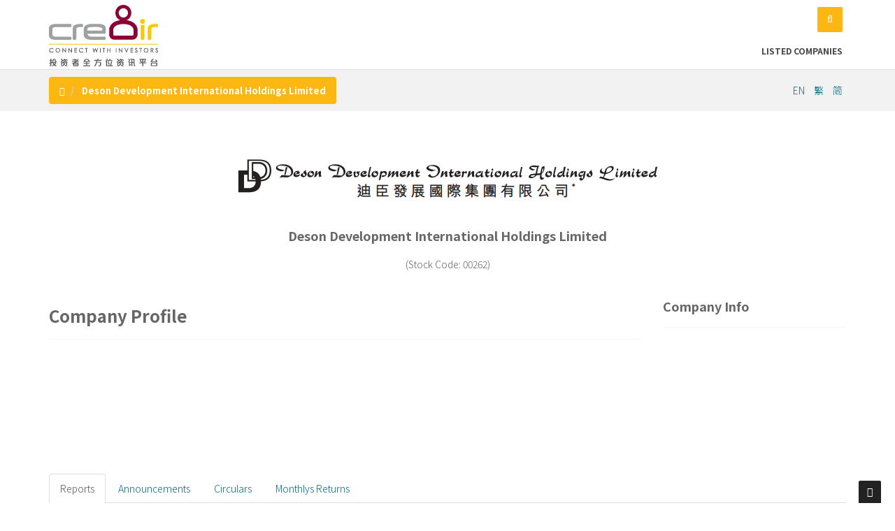

--- FILE ---
content_type: text/html; charset=UTF-8
request_url: http://cre8ir.com/en/00262.html
body_size: 4598
content:
<!DOCTYPE html>
<html lang="en">
<head>
<meta charset="utf-8">
<meta name="lang" content="en">
<meta name="csrf-token" content="dXTAFvs8hWKTKCZRTYRmwvSNM9tVsUTZomPIUd2V">



<title> DESON DEV INT&#039;L - Listed Companies </title>
<meta http-equiv="Content-Security-Policy"content="upgrade-insecure-requests">
<meta name="viewport" content="width=device-width, initial-scale=1.0" />
<meta name="description" content="In the fast changing financial world, effective disassemble your important corporate information to the investor can be leaded to a key to success. An effective distribution tool and channel can play an essential part of this exercise.
Cre8corp is proud to introduce the Cre8IR platform, an electronic and interactive investor relation platform in Asia." />
<meta name="author" content="//cre8ir.com" />
<!-- css -->
<link href="http://cre8ir.com/static/layout/css/bootstrap.min.css" rel="stylesheet" />
<link href="http://cre8ir.com/static/layout/plugins/flexslider/flexslider.css" rel="stylesheet" media="screen" />
<!-- <link href="/static/layout/css/cubeportfolio.min.css" rel="stylesheet" /> -->
<link href="http://cre8ir.com/static/layout/css/style.css" rel="stylesheet" />

<!-- Theme skin -->
<link id="t-colors" href="http://cre8ir.com/static/layout/css/css.min.css" rel="stylesheet" />

<!-- Global site tag (gtag.js) - Google Analytics -->
<script async src="https://www.googletagmanager.com/gtag/js?id=G-Q38XVTKM1Q"></script>
<script>
  window.dataLayer = window.dataLayer || [];
  function gtag(){dataLayer.push(arguments);}
  gtag('js', new Date());

  gtag('config', 'G-Q38XVTKM1Q');
</script>

<!-- HTML5 shim, for IE6-8 support of HTML5 elements -->
<!--[if lt IE 9]>
      <script src="//html5shim.googlecode.com/svn/trunk/html5.js"></script>
    <![endif]-->


<script defer src="http://umami.cre8ir.net/script.js" data-website-id="f90ed213-2100-46b6-b775-af8e7ec9af3c"></script>

</head>
<body>

<div id="wrapper">
	<!-- start header -->
	<header>
		<div class="navbar navbar-default navbar-static-top">
    <div class="container">
        <a class="navbar-brand" href="/en/index.html"><img src="/static/images/logo/logo.png" alt="" width="156" height="88" /></a>
        <div class="col-xs-4 col-xs-offset-8 navbar-search">
            <div id="sb-search" class="sb-search">
                <form action="/en/results.html">
                    <input class="sb-search-input" placeholder="" type="text" value="" name="search" id="search">
                    <input class="sb-search-submit" type="submit" value="">
                    <span class="sb-icon-search" title="Click to start searching"></span>
                </form>
            </div>
        </div>
        <div class="navbar-header">
            <button type="button" class="navbar-toggle" data-toggle="collapse" data-target=".navbar-collapse">
            <span class="icon-bar"></span>
            <span class="icon-bar"></span>
            <span class="icon-bar"></span>
            </button>
        </div>
        <div class="navbar-collapse collapse ">
            <ul class="nav navbar-nav">

                    <li>
                        <a href="/en/companies.html">
                            Listed Companies
                        </a>
                    </li>

            </ul>
        </div>
    </div>
</div>
	</header>
	<!-- end header -->


	<section id="inner-headline">
		<div class="container">
    <div class="row">
        <div class="col-xs-9">
            <ul class="breadcrumb">
                <li>

                        <a href="/en/index.html">

                        <i class="fa fa-home"></i>


                        </a>

                    <i class="icon-angle-right"></i>
                </li>

                    <li class="active">
                        <a>Deson Development International Holdings Limited</a>
                    </li>


            </ul>
        </div>
        <div class="col-xs-3">
            <ul class="social-network">
                <li>
                    <a href="/en/00262.html">
                        EN
                    </a>
                </li>
                <li>
                    <a href="/zh/00262.html">
                        繁
                    </a>
                </li>
                <li>
                    <a href="/cn/00262.html">
                        简
                    </a>
                </li>
            </ul>
        </div>
    </div>
</div>
	</section>


<section id="content">
  <div class="container">
    <div class="row">
      <div class="col-lg-12 aligncenter">
        <img src="/static/images/logo/00262.png">
        <br>
        <h4>
          Deson Development International Holdings Limited
        </h4> (Stock Code: 00262)
      </div>
    </div>
    <div class="row">
      <div class="col-lg-9">
        <h3>
          Company Profile
        </h3>
        <div class="solidline"></div>


        

      </div>
      <div class="col-lg-3">
        <h4>
          Company Info
        </h4>
        <div class="solidline"></div>

        <br>

                                <br>
        <br>
        <br>
        <!-- <div> -->
        <!-- <h4>

                        股價

                    </h4> -->
        <!-- <div class="solidline" >
                    </div> -->
        <!-- <div style="overflow: hidden; width: 100%; height: 170px;pointer-events: none;">
                        <iframe src="//services1.aastocks.com/Web/CRE8/Quote.aspx?Language=Chi&Symbol=00765" frameborder="0" style="border: none;
                        width: 670px;
                        height: 300px;
                        overflow: hidden;
                        margin-top: -94px;"></iframe>
                    </div> -->
        <!-- </div> -->
      </div>
    </div>
    <!-- divider -->
    <div class="container">
      <div class="row">
        <div class="col-lg-12">
          <div class="blankline">
          </div>
        </div>
      </div>
    </div>
    <!-- end divider -->

    <ul class="nav nav-tabs">
      <li class="active">
        <a href="#Reports" data-toggle="tab">
          <i class="icon-briefcase"></i> Reports
        </a>
      </li>
      <li>
        <a href="#Announcements" data-toggle="tab">
          Announcements
        </a>
      </li>
      <li>
        <a href="#Circulars" data-toggle="tab">
          Circulars
        </a>
      </li>
      <li>
        <a href="#Returns" data-toggle="tab">
          Monthlys Returns
        </a>
      </li>
    </ul>
    <div class="tab-content">
      <div class="tab-pane active" id="Reports">
        <div class="col-lg-12">
          <h3>Reports</h3>
          <ul class="list-inline text-center report grid grid-cols-2 md:grid-cols-4 gap-4">

                        <li>
              <a href="/static/pdf/00262/202512/2025120301359.pdf" target="_blank">

                <img src="/static/pdf/00262/202512/2025120301359.jpg">

              </a>
              <p class="title">
                INTERIM REPORT 2025
              </p>
              <!-- <p>2025年04月29日19:10</p> -->
            </li>
                        <li>
              <a href="/static/pdf/00262/202507/2025071700381.pdf" target="_blank">

                <img src="/static/pdf/00262/202507/2025071700381.jpg">

              </a>
              <p class="title">
                Environmental, Social and Governance Report 2025
              </p>
              <!-- <p>2025年04月29日19:10</p> -->
            </li>
                        <li>
              <a href="/static/pdf/00262/202507/2025071700299.pdf" target="_blank">

                <img src="/static/pdf/00262/202507/2025071700299.jpg">

              </a>
              <p class="title">
                Annual Report 2025
              </p>
              <!-- <p>2025年04月29日19:10</p> -->
            </li>
                        <li>
              <a href="/static/pdf/00262/4120/2024120500909.pdf" target="_blank">

                <img src="/static/thumbnails/00262/2024120500909.jpg">

              </a>
              <p class="title">
                INTERIM REPORT 2024
              </p>
              <!-- <p>2025年04月29日19:10</p> -->
            </li>
                        <li>
              <a href="/static/pdf/00262/4071/2024071100694.pdf" target="_blank">

                <img src="/static/thumbnails/00262/2024071100694.jpg">

              </a>
              <p class="title">
                Environmental, Social and Governance Report 2024
              </p>
              <!-- <p>2025年04月29日19:10</p> -->
            </li>
                        <li>
              <a href="/static/pdf/00262/4071/2024071100576.pdf" target="_blank">

                <img src="/static/thumbnails/00262/2024071100576.jpg">

              </a>
              <p class="title">
                ANNUAL REPORT 2024
              </p>
              <!-- <p>2025年04月29日19:10</p> -->
            </li>
                        <li>
              <a href="/static/pdf/00262/3120/2023120501193.pdf" target="_blank">

                <img src="/static/thumbnails/00262/2023120501193.jpg">

              </a>
              <p class="title">
                INTERIM REPORT 2023
              </p>
              <!-- <p>2025年04月29日19:10</p> -->
            </li>
                        <li>
              <a href="/static/pdf/00262/3072/2023072000421.pdf" target="_blank">

                <img src="/static/thumbnails/00262/2023072000421.jpg">

              </a>
              <p class="title">
                Environmental, Social and Governance Report 2023
              </p>
              <!-- <p>2025年04月29日19:10</p> -->
            </li>
            

          </ul>
        </div>
        <a class="cta-btn btn btn-theme" href="/en/00262/reports.html">
          More
        </a>
        <div class="clearfix">
        </div>
      </div>
      <div class="tab-pane" id="Announcements">
        <div class="col-lg-12">
          <h3>
            Announcements
          </h3>
          <ul class="slides">

                        <li>
              <div class="col-lg-12">
                <div class="col-lg-2">
                  <h5>Dec 31, 2025
                    <br>12:35
                  </h5>
                </div>
                <div class="col-lg-10">
                  <h4 class="title">
                    <a href="/static/pdf/00262/202512/2025123100517.pdf" target="_blank">
                      LIST OF DIRECTORS AND THEIR ROLE AND FUNCTION
                    </a>
                  </h4>
                  <a href="/static/pdf/00262/202512/2025123100517.pdf" target="_blank">
                    List of Directors and their Role and Function
                  </a>
                </div>
              </div>
              <hr>
            </li>
                        <li>
              <div class="col-lg-12">
                <div class="col-lg-2">
                  <h5>Dec 31, 2025
                    <br>12:33
                  </h5>
                </div>
                <div class="col-lg-10">
                  <h4 class="title">
                    <a href="/static/pdf/00262/202512/2025123100513.pdf" target="_blank">
                      RESIGNATION OF INDEPENDENT NON-EXECUTIVE DIRECTOR
AND
CHANGE IN COMPOSITION OF BOARD COMMITTEE
                    </a>
                  </h4>
                  <a href="/static/pdf/00262/202512/2025123100513.pdf" target="_blank">
                    Change of Remuneration Committee Member
                  </a>
                </div>
              </div>
              <hr>
            </li>
                        <li>
              <div class="col-lg-12">
                <div class="col-lg-2">
                  <h5>Nov 26, 2025
                    <br>19:38
                  </h5>
                </div>
                <div class="col-lg-10">
                  <h4 class="title">
                    <a href="/static/pdf/00262/202511/2025112601164.pdf" target="_blank">
                      INTERIM RESULTS ANNOUNCEMENT
FOR THE SIX MONTHS ENDED 30 SEPTEMBER 2025
                    </a>
                  </h4>
                  <a href="/static/pdf/00262/202511/2025112601164.pdf" target="_blank">
                    Interim Results
                  </a>
                </div>
              </div>
              <hr>
            </li>
                        <li>
              <div class="col-lg-12">
                <div class="col-lg-2">
                  <h5>Aug 26, 2025
                    <br>18:20
                  </h5>
                </div>
                <div class="col-lg-10">
                  <h4 class="title">
                    <a href="/static/pdf/00262/202508/2025082601015.pdf" target="_blank">
                      POLL RESULTS OF THE ANNUAL GENERAL MEETING HELD ON
26 AUGUST 2025
                    </a>
                  </h4>
                  <a href="/static/pdf/00262/202508/2025082601015.pdf" target="_blank">
                    Results of AGM
                  </a>
                </div>
              </div>
              <hr>
            </li>
            
          </ul>
        </div>
        <a class="cta-btn btn btn-theme" href="/en/00262/announcements.html">
          More
        </a>
        <div class="clearfix">
        </div>
      </div>
      <div class="tab-pane" id="Circulars">
        <div class="col-lg-12">
          <h3>
            Circulars
          </h3>
          <ul class="slides">

                        <li>
              <div class="col-lg-12">
                <div class="col-lg-2">
                  <h5>Dec 03, 2025
                    <br>17:31
                  </h5>
                </div>
                <div class="col-lg-10">
                  <h4 class="title">
                    <a href="/static/pdf/00262/202512/2025120301419.pdf" target="_blank">
                      Notification Letter and Request Form to Non-Registered Shareholders
                    </a>
                  </h4>
                  <a href="/static/pdf/00262/202512/2025120301419.pdf" target="_blank">
                    Other
                  </a>
                </div>
              </div>
              <hr>
            </li>
                        <li>
              <div class="col-lg-12">
                <div class="col-lg-2">
                  <h5>Dec 03, 2025
                    <br>17:30
                  </h5>
                </div>
                <div class="col-lg-10">
                  <h4 class="title">
                    <a href="/static/pdf/00262/202512/2025120301405.pdf" target="_blank">
                      Notification Letter and Change Request Form to Registered Shareholders
                    </a>
                  </h4>
                  <a href="/static/pdf/00262/202512/2025120301405.pdf" target="_blank">
                    Other
                  </a>
                </div>
              </div>
              <hr>
            </li>
                        <li>
              <div class="col-lg-12">
                <div class="col-lg-2">
                  <h5>Jul 17, 2025
                    <br>16:52
                  </h5>
                </div>
                <div class="col-lg-10">
                  <h4 class="title">
                    <a href="/static/pdf/00262/202507/2025071700429.pdf" target="_blank">
                      Notification Letter and Request Form to Non-Registered Shareholders
                    </a>
                  </h4>
                  <a href="/static/pdf/00262/202507/2025071700429.pdf" target="_blank">
                    Other
                  </a>
                </div>
              </div>
              <hr>
            </li>
                        <li>
              <div class="col-lg-12">
                <div class="col-lg-2">
                  <h5>Jul 17, 2025
                    <br>16:50
                  </h5>
                </div>
                <div class="col-lg-10">
                  <h4 class="title">
                    <a href="/static/pdf/00262/202507/2025071700415.pdf" target="_blank">
                      Notification Letter and Change Request Form to Registered Shareholders
                    </a>
                  </h4>
                  <a href="/static/pdf/00262/202507/2025071700415.pdf" target="_blank">
                    Other
                  </a>
                </div>
              </div>
              <hr>
            </li>
                        <li>
              <div class="col-lg-12">
                <div class="col-lg-2">
                  <h5>Jul 17, 2025
                    <br>16:38
                  </h5>
                </div>
                <div class="col-lg-10">
                  <h4 class="title">
                    <a href="/static/pdf/00262/202507/2025071700323.pdf" target="_blank">
                      PROPOSED GENERAL MANDATES TO ISSUE AND REPURCHASE SHARES PROPOSED RE-ELECTION OF RETIRING DIRECTORS AND NOTICE OF ANNUAL GENERAL MEETING
                    </a>
                  </h4>
                  <a href="/static/pdf/00262/202507/2025071700323.pdf" target="_blank">
                    Re-election or Appointment of Director subject to Shareholders&#039; Approval
                  </a>
                </div>
              </div>
              <hr>
            </li>
                        <li>
              <div class="col-lg-12">
                <div class="col-lg-2">
                  <h5>Dec 05, 2024
                    <br>17:08
                  </h5>
                </div>
                <div class="col-lg-10">
                  <h4 class="title">
                    <a href="/static/pdf/00262/4120/2024120501007.pdf" target="_blank">
                      Notification Letter and Request Form to Non-Registered Shareholders
                    </a>
                  </h4>
                  <a href="/static/pdf/00262/4120/2024120501007.pdf" target="_blank">
                    Other
                  </a>
                </div>
              </div>
              <hr>
            </li>
                        <li>
              <div class="col-lg-12">
                <div class="col-lg-2">
                  <h5>Dec 05, 2024
                    <br>17:05
                  </h5>
                </div>
                <div class="col-lg-10">
                  <h4 class="title">
                    <a href="/static/pdf/00262/4120/2024120500989.pdf" target="_blank">
                      Notification Letter and Change Request Form to Registered Shareholders
                    </a>
                  </h4>
                  <a href="/static/pdf/00262/4120/2024120500989.pdf" target="_blank">
                    Other
                  </a>
                </div>
              </div>
              <hr>
            </li>
                        <li>
              <div class="col-lg-12">
                <div class="col-lg-2">
                  <h5>Jul 16, 2024
                    <br>17:26
                  </h5>
                </div>
                <div class="col-lg-10">
                  <h4 class="title">
                    <a href="/static/pdf/00262/4071/2024071600552.pdf" target="_blank">
                      Notification Letter and Request Form to Non-Registered Shareholders
                    </a>
                  </h4>
                  <a href="/static/pdf/00262/4071/2024071600552.pdf" target="_blank">
                    Other
                  </a>
                </div>
              </div>
              <hr>
            </li>
            

          </ul>
        </div>
        <a class="cta-btn btn btn-theme" href="/en/00262/circulars.html">
          More
        </a>
        <div class="clearfix">
        </div>
      </div>
      <div class="tab-pane" id="Returns">
        <div class="col-lg-12">
          <h3>
            Monthlys Returns
          </h3>
          <ul class="slides">

                        <li>
              <div class="col-lg-12">
                <div class="col-lg-2">
                  <h5>Jan 05, 2026
                    <br>10:29
                  </h5>
                </div>
                <div class="col-lg-10">
                  <h4 class="title">
                    <a href="/static/pdf/00262/202601/2026010500209.pdf" target="_blank">
                      MONTHLY RETURN OF EQUITY ISSUER ON MOVEMENTS IN SECURITIES FOR THE MONTH ENDED 31 DECEMBER 2025
                    </a>
                  </h4>
                  <a href="/static/pdf/00262/202601/2026010500209.pdf" target="_blank">
                    Monthly Returns
                  </a>
                </div>
              </div>
              <hr>
            </li>
                        <li>
              <div class="col-lg-12">
                <div class="col-lg-2">
                  <h5>Dec 04, 2025
                    <br>13:02
                  </h5>
                </div>
                <div class="col-lg-10">
                  <h4 class="title">
                    <a href="/static/pdf/00262/202512/2025120400348.pdf" target="_blank">
                      MONTHLY RETURN OF EQUITY ISSUER ON MOVEMENTS IN SECURITIES FOR THE MONTH ENDED 30 NOVEMBER 2025
                    </a>
                  </h4>
                  <a href="/static/pdf/00262/202512/2025120400348.pdf" target="_blank">
                    Monthly Returns
                  </a>
                </div>
              </div>
              <hr>
            </li>
                        <li>
              <div class="col-lg-12">
                <div class="col-lg-2">
                  <h5>Nov 03, 2025
                    <br>14:23
                  </h5>
                </div>
                <div class="col-lg-10">
                  <h4 class="title">
                    <a href="/static/pdf/00262/202511/2025110301006.pdf" target="_blank">
                      MONTHLY RETURN OF EQUITY ISSUER ON MOVEMENTS IN SECURITIES FOR THE MONTH ENDED 31 OCTOBER 2025
                    </a>
                  </h4>
                  <a href="/static/pdf/00262/202511/2025110301006.pdf" target="_blank">
                    Monthly Returns
                  </a>
                </div>
              </div>
              <hr>
            </li>
                        <li>
              <div class="col-lg-12">
                <div class="col-lg-2">
                  <h5>Oct 08, 2025
                    <br>11:54
                  </h5>
                </div>
                <div class="col-lg-10">
                  <h4 class="title">
                    <a href="/static/pdf/00262/202510/2025100800345.pdf" target="_blank">
                      MONTHLY RETURN OF EQUITY ISSUER ON MOVEMENTS IN SECURITIES FOR THE MONTH ENDED 30 SEPTEMBER 2025
                    </a>
                  </h4>
                  <a href="/static/pdf/00262/202510/2025100800345.pdf" target="_blank">
                    Monthly Returns
                  </a>
                </div>
              </div>
              <hr>
            </li>
                        <li>
              <div class="col-lg-12">
                <div class="col-lg-2">
                  <h5>Sep 04, 2025
                    <br>11:56
                  </h5>
                </div>
                <div class="col-lg-10">
                  <h4 class="title">
                    <a href="/static/pdf/00262/202509/2025090400261.pdf" target="_blank">
                      MONTHLY RETURN OF EQUITY ISSUER ON MOVEMENTS IN SECURITIES FOR THE MONTH ENDED 31 AUGUST 2025
                    </a>
                  </h4>
                  <a href="/static/pdf/00262/202509/2025090400261.pdf" target="_blank">
                    Monthly Returns
                  </a>
                </div>
              </div>
              <hr>
            </li>
                        <li>
              <div class="col-lg-12">
                <div class="col-lg-2">
                  <h5>Aug 01, 2025
                    <br>11:22
                  </h5>
                </div>
                <div class="col-lg-10">
                  <h4 class="title">
                    <a href="/static/pdf/00262/202508/2025080100544.pdf" target="_blank">
                      MONTHLY RETURN OF EQUITY ISSUER ON MOVEMENTS IN SECURITIES FOR THE MONTH ENDED 31 JULY 2025
                    </a>
                  </h4>
                  <a href="/static/pdf/00262/202508/2025080100544.pdf" target="_blank">
                    Monthly Returns
                  </a>
                </div>
              </div>
              <hr>
            </li>
                        <li>
              <div class="col-lg-12">
                <div class="col-lg-2">
                  <h5>Jul 03, 2025
                    <br>10:53
                  </h5>
                </div>
                <div class="col-lg-10">
                  <h4 class="title">
                    <a href="/static/pdf/00262/5070/2025070300204.pdf" target="_blank">
                      MONTHLY RETURN OF EQUITY ISSUER ON MOVEMENTS IN SECURITIES FOR THE MONTH ENDED 30 JUNE 2025
                    </a>
                  </h4>
                  <a href="/static/pdf/00262/5070/2025070300204.pdf" target="_blank">
                    Monthly Returns
                  </a>
                </div>
              </div>
              <hr>
            </li>
                        <li>
              <div class="col-lg-12">
                <div class="col-lg-2">
                  <h5>Jun 02, 2025
                    <br>13:58
                  </h5>
                </div>
                <div class="col-lg-10">
                  <h4 class="title">
                    <a href="/static/pdf/00262/5060/2025060200974.pdf" target="_blank">
                      MONTHLY RETURN OF EQUITY ISSUER ON MOVEMENTS IN SECURITIES FOR THE MONTH ENDED 31 MAY 2025
                    </a>
                  </h4>
                  <a href="/static/pdf/00262/5060/2025060200974.pdf" target="_blank">
                    Monthly Returns
                  </a>
                </div>
              </div>
              <hr>
            </li>
            
          </ul>
        </div>
        <a class="cta-btn btn btn-theme" href="/en/00262/monthlys.html">
          More
        </a>
        <div class="clearfix">
        </div>
      </div>
    </div>
  </div>
</section>


<footer>
    <div class="container">
<div class="row">
    <div class="col-sm-4 col-lg-4">
        <div class="widget">
            <h4>
                Address
            </h4>
            <address>
                1/F, China Building,<br/>29 Queen's Road Central, Hong Kong<br>(852) 3693 2688<br><a href='mailto:info@cre8corp.com'>info@cre8corp.com</a>
            </address>
        </div>
    </div>
    <div class="col-sm-4 col-lg-4">
        <div class="widget">
            <h4>
                Sitemap
            </h4>
            <ul class="link-list">

                <li>
                    <a href="/en/companies.html">
                        Listed Companies
                    </a>
                </li>

            </ul>
            <ul class="disclaimer link-list">
                <li>
                    <a href="/en/disclaimer.html" title="">
                        Disclaimer
                    </a>
                </li>
                <li>
                    <a href="/en/policy.html" title="">
                        Privacy Policy
                    </a>
                </li>
            </ul>
        </div>
    </div>
    <div class="col-sm-4 col-lg-4">
        <div class="widget">
            <h4>
                Newsletter
            </h4>
            <p>
                Fill your email and sign up for monthly newsletter to keep updated
            </p>
            <form action="/zh/subscribe.html" class="form-group multiple-form-group input-group">
                <input id="email" type="email" name="email" class="form-control newsletter-email" placeholder="">
                <span class="input-group-btn">
                    <input type="submit" class="btn btn-theme btn-add" value="Subscribe">
                </span>
            </form>
        </div>
    </div>
</div>
</div>
    <div id="sub-footer">
<div class="container">
    <div class="row">
        <div class="col-sm-6">
            <div class="copyright">
                <p class="text-left">
                    © Cre8ir 2026 All right reserved.
                </p>
            </div>
        </div>
        <div class="col-sm-6">
            <ul class="social-network">
                <li>
                    <a href="https://www.facebook.com/cre8ir/" data-placement="top" title="Facebook" target="_blank">
                        <i class="fa fa-facebook-square"></i>
                    </a>
                </li>
                <li>
                    <a href="//weibo.com/cre8ir" data-placement="top" title="Weibo" target="_blank">
                        <i class="fa fa-weibo"></i>
                    </a>
                </li>
                <li>
                    <a href="https://www.youtube.com/user/CRE8IR" data-placement="top" title="Youtube" target="_blank">
                        <i class="fa fa-youtube-play"></i>
                    </a>
                </li>
            </ul>
        </div>
    </div>
</div>
</div>
</footer>
</div>
<a href="#" class="scrollup"><i class="fa fa-angle-up active"></i></a>

<!-- Placed at the end of the document so the pages load faster -->
<script src="/static/layout/js/jquery.min.js"></script>
<script src="/static/layout/js/modernizr.custom.js"></script>
<script src="/static/layout/js/jquery.easing.1.3.js"></script>
<script src="/static/layout/js/bootstrap.min.js"></script>
<script src="/static/layout/plugins/flexslider/jquery.flexslider-min.js"></script>
<script src="/static/layout/plugins/flexslider/flexslider.config.js"></script>
<script src="/static/layout/js/jquery.appear.js"></script>
<script src="/static/layout/js/classie.js"></script>
<script src="/static/layout/js/uisearch.js"></script>
<script src="/static/layout/js/custom.js"></script>


</body>
</html>

--- FILE ---
content_type: text/css
request_url: https://cre8ir.com/static/layout/css/css.min.css
body_size: 2314
content:
.progress{height:30px;margin-bottom:20px}.progress-bar{line-height:30px;font-size:14px}.breadcrumb{border-left-color:#fdb713}.btn-link{color:#fdb713}.btn-link:hover,.btn-link:focus{color:#fdb713}.navbar-default .navbar-nav>li>a:hover,.navbar-inverse .navbar-nav>li>a:hover,.navbar-default .navbar-nav>li>a:focus,.navbar-inverse .navbar-nav>li>a:focus{border-bottom-color:#fdb713}.navbar-default .navbar-nav>.active>a,.navbar-inverse .navbar-nav>.active>a,.navbar-default .navbar-nav>.active>a:hover,.navbar-inverse .navbar-nav>.active>a:hover,.navbar-default .navbar-nav>.active>a:focus,.navbar-inverse .navbar-nav>.active>a:focus{border-bottom-color:#fdb713}.navbar-inverse .dropdown-menu>li>a:hover,.navbar-inverse .dropdown-menu>li>a:focus{color:#fdb713}.nav>li>a:hover,.nav>li>a:focus{color:#fdb713}.nav.open>a,.nav.open>a:hover,.nav.open>a:focus{background-color:#fdb713;border-color:#fdb713}.nav-tabs.nav-stacked>li>a:hover,.nav-tabs.nav-stacked>li>a:focus,.nav-tabs.nav-stacked>.active>a,.nav-tabs.nav-stacked>.active>a:hover,.nav-tabs.nav-stacked>.active>a:focus{border-left-color:#fdb713;background-color:#fdb713;outline:0}.nav-list>.active>a,.nav-list>.active>a:hover,.nav-list>.active>a:focus{background-color:#fdb713;outline:0}.nav.nav-tabs li a:focus{outline:0}.nav.nav-tabs li a:hover{color:#666}.tab-content>.tab-pane{padding:20px;border:1px solid #ddd;border-top-color:transparent}a{color:#fdb713}a:hover,a:focus{color:#fdb713}a.thumbnail:hover,a.thumbnail:focus{border-color:#fdb713}.tt-suggestion.tt-is-under-cursor{color:#fdb713}.typeahead:focus{border-color:#fdb713}.form-control:focus{border-color:none;outline:0;-webkit-box-shadow:none;-webkit-box-shadow-box-shadow:none}.dropdown-menu>.active>a,.dropdown-menu>.active>a:hover,.dropdown-menu>.active>a:focus{color:#fdb713}.dropdown-menu>li>a:hover,.dropdown-menu>li>a:focus{color:#fdb713}.pager li>a:hover,.pager li>a:focus{background-color:#fdb713}.pagination>li>a:hover,.pagination>li>a:focus,.pagination>.active>a,.pagination>.active>span{background-color:#fdb713}.pagination>.active>a,.pagination>.active>span,.pagination>.active>a:hover,.pagination>.active>span:hover,.pagination>.active>a:focus,.pagination>.active>span:focus{background-color:#fdb713}.pagination>.active>a,.pagination>.active>span,.pagination>.active>a:hover,.pagination>.active>span:hover,.pagination>.active>a:focus,.pagination>.active>span:focus{border-color:#fdb713}a.list-group-item.active>.badge,.nav-pills>.active>a>.badge{color:#fdb713}blockquote{border-left-color:#fdb713}blockquote.pull-right{border-right-color:#fdb713}.text-primary{color:#fdb713}.nav-pills>li.active>a,.nav-pills>li.active>a:hover,.nav-pills>li.active>a:focus{background-color:#fdb713}a.list-group-item.active{background-color:#fdb713;border-color:#fdb713}a.list-group-item.active .list-group-item-text{color:#d2ebcf}.btn-primary{color:#ffffff;background-color:#fdb713;border-color:transparent}.btn-primary:hover,.btn-primary:focus,.btn-primary:active,.btn-primary.active{color:#fff;background-color:#555555}.btn-primary.disabled,.btn-primary[disabled],fieldset[disabled] .btn-primary,.btn-primary.disabled:hover,.btn-primary[disabled]:hover,fieldset[disabled] .btn-primary:hover,.btn-primary.disabled:focus,.btn-primary[disabled]:focus,fieldset[disabled] .btn-primary:focus,.btn-primary.disabled:active,.btn-primary[disabled]:active,fieldset[disabled] .btn-primary:active,.btn-primary.disabled.active,.btn-primary[disabled].active,fieldset[disabled] .btn-primary.active{background-color:#fdb713}.panel-primary .panel-heading{background-color:#fdb713;border-color:#fdb713}a,a:hover,a:focus,a:active,strike,.post-meta span a:hover,ul.meta-post li a:hover,ul.cat li a:hover,ul.recent li h6 a:hover,ul.portfolio-categ li.active a,ul.portfolio-categ li.active a:hover,ul.portfolio-categ li a:hover,ul.related-post li h4 a:hover,span.highlight,article .post-heading h3 a:hover,.navbar .nav>.active>a,.navbar .nav>.active>a:hover,.navbar .nav>li>a:hover,.navbar .nav>li>a:focus,.navbar .nav>.active>a:focus,.validation{color:#036986}.highlight{background-color:#fdb713}.sb-icon-search{background:#fdb713}.navbar-brand span{color:#fdb713}header .nav li a:hover,header .nav li a:focus,header .nav li.active a,header .nav li.active a:hover,header .nav li a.dropdown-toggle:hover,header .nav li a.dropdown-toggle:focus,header .nav li.active ul.dropdown-menu li a:hover,header .nav li.active ul.dropdown-menu li.active a{color:#fdb713}.navbar-default .navbar-nav>.active>a,.navbar-default .navbar-nav>.active>a:hover,.navbar-default .navbar-nav>.active>a:focus{color:#fdb713}.navbar-default .navbar-nav>.open>a,.navbar-default .navbar-nav>.open>a:hover,.navbar-default .navbar-nav>.open>a:focus{color:#fdb713}.dropdown-menu>.active>a,.dropdown-menu>.active>a:hover,.dropdown-menu>.active>a:focus{color:#fdb713}.custom-carousel-nav.right:hover,.custom-carousel-nav.left:hover,.pagination ul>.active>a:hover,.pagination ul>.active>a,.pagination ul>.active>span{background-color:#fdb713}.cbp-l-caption-buttonLeft,.cbp-l-caption-buttonRight,.cbp-l-filters-button .cbp-filter-counter{background-color:#fdb713}.breadcrumb{background-color:#fdb713}.pagination ul>li.active>a,.pagination ul>li.active>span,a.thumbnail:hover,input[type="text"].search-form:focus{border:1px solid #fdb713}.cbp-l-filters-button .cbp-filter-counter:before{border-top:4px solid #fdb713}textarea:focus,.form-control:focus,input[type="text"]:focus,input[type="password"]:focus,input[type="datetime"]:focus,input[type="datetime-local"]:focus,input[type="date"]:focus,input[type="month"]:focus,input[type="time"]:focus,input[type="week"]:focus,input[type="number"]:focus,input[type="email"]:focus,input[type="url"]:focus,input[type="search"]:focus,input[type="tel"]:focus,input[type="color"]:focus,.uneditable-input:focus{border-color:#fdb713}input:focus{border-color:#fdb713}#sendmessage{color:#fdb713}.pullquote-left{border\-left:5px solid #fdb713}.pullquote-right{border-right:5px solid #fdb713}.cta-text h2 span{color:#fdb713}ul.clients li:hover{border:4px solid #fdb713}.btn-dark:hover,.btn-dark:focus,.btn-dark:active{background:#fdb713;border:1px solid #fdb713}.btn-theme{border:1px solid #fdb713;background:#fdb713}.btn-theme:after{visibility:hidden;display:block;font-size:0;content:" ";clear:both;height:0}.modal.styled .modal-header{background-color:#fdb713}.post-meta{border-top:4px solid #fdb713}.post-meta .comments a:hover{color:#fdb713}.widget ul.tags li a:hover{background:#fdb713}.recent-post .text h5 a:hover{color:#fdb713}.pricing-box-alt.special .pricing-heading{background:#fdb713}.cbp-l-filters-dropdownWrap{background:#fdb713}.cbp-l-filters-alignLeft .cbp-filter-item-active{background-color:#fdb713;border:1px solid #fdb713}.cbp-l-filters-alignCenter .cbp-filter-item:hover{color:#fdb713}.cbp-l-filters-alignCenter .cbp-filter-item-active{color:#fdb713 !important}.cbp-l-filters-list .cbp-filter-item{border-color:#fdb713}.cbp-l-filters-list .cbp-filter-item-active{background-color:#fdb713}.cbp-popup-singlePage .cbp-popup-navigation-wrap{background-color:#fdb713}.cbp-popup-singlePage .cbp-l-project-details-visit{background-color:#fdb713}#pagination a:hover{background:#fdb713}.pricing-box.special .pricing-offer{background:#fdb713}.icon-square:hover,.icon-rounded:hover,.icon-circled:hover{background-color:#fdb713}[class^="icon-"].active,[class*=" icon-"].active{background-color:#fdb713}#featured .flexslider .slide-caption{border\-left:5px solid #fdb713}#inner-headline .row{margin-bottom:0}#inner-headline ul.breadcrumb{margin:10px 0}ul.social-network{text-align:right;margin:10px 0;padding:8px 0}header .navbar-nav li{padding:7px 0 3px}.navbar-search{padding-top:10px}.navbar-search .sb-search{margin-right:-10px}.navbar-brand{position:absolute}.title{margin-bottom:0}blockquote a{color:#999}.vtop td{vertical-align:top;padding:5px}.navbar-brand{margin-top:7px}.sb-search-input{width:100%}.pagination li a span{min-width:34px;padding:6px}.report a img{padding:4px;background-color:#fff;border:1px solid #ddd;border-radius:4px}.report a:hover img{border:1px solid #fdb713}#content .stock ul li{height:190px;margin-bottom:30px}#content .stock ul li a img{max-height:80px;max-width:100%;margin-bottom:10px}#content .report img{margin-bottom:0}.report p{padding:15px 0 15px;margin:0}.report img{width:100%;}.report a{display:block}.report span{padding-top:10px;display:block}.report li{min-height:405px;padding-bottom:0px}.address{text-indent:-6px;padding-left:16px;margin:0}#Reports .report li{min-height:auto;padding-bottom:0}.home .col-sm-6:after,.home .col-lg-12:after{visibility:hidden;display:block;font-size:0;content:" ";clear:both;height:0}.home .col-sm-6 .col-lg-12,.home .col-lg-12 .col-lg-12{height:126px}@media (max-width: 767px){.home .col-sm-6 .col-lg-12,.home .col-lg-12 .col-lg-12{height:auto}}.home .report:after{content:".";display:block;height:0;clear:both;visibility:hidden}.home .report li{padding-bottom:5px;min-height:auto}.home .slides h5{border-radius:10px;text-align:center;box-shadow:1px 1px 5px #888888;padding:15px 8px 10px}.home .slides h5:after{content:".";display:block;height:0;clear:both;visibility:hidden}.home .slides h4.title{margin-top:0;font-size:16px}.home .slides h4.title a{overflow:hidden;text-overflow:ellipsis;display:-webkit-box;display:-moz-groupbox;display:-ms-flexbox;-webkit-box-orient:vertical;-webkit-line-clamp:2;line-height:20px;max-height:40px;max-height:-moz-calc(20px);height:-moz-calc(20px)}.home .slides a.hlTitle{overflow:hidden;text-overflow:ellipsis;display:-webkit-box;display:-moz-groupbox;display:-ms-flexbox;-webkit-box-orient:vertical;-webkit-line-clamp:2;line-height:20px;max-height:40px;margin-bottom:20px;max-height:-moz-calc(60px);height:-moz-calc(60px)}.home .slides p.CoName{margin-top:5px;margin-bottom:0}.home .slides span{width:53px;display:block;margin:0 auto;margin-font-size:16px}.home .slides span.date{margin-left:2px;line-height:20px;letter-spacing:6px}.home .slides span.time{display:none}@media (max-width: 1200px){.home .slides h5{text-align:left;padding:0 17px;margin:0;box-shadow:none}.home .slides h5 span{display:inline}.home .slides h5 span.date{letter-spacing:normal}.home .slides h5 span.time{display:inline}}.home .col-lg-2,.home .col-lg-12{padding:0}.home .col-lg-2:after,.home .col-lg-12:after{content:".";display:block;height:0;clear:both;visibility:hidden}.Adv img{width:100%}@media (max-width: 767px){.navbar-toggle{margin-top:30px}}
